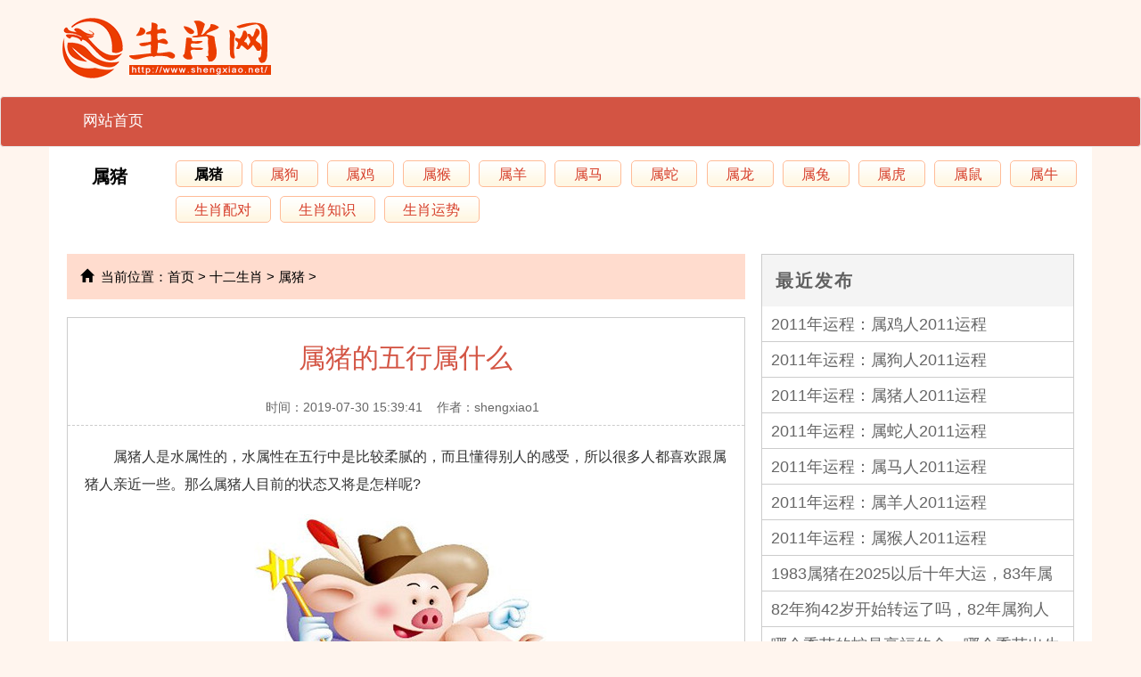

--- FILE ---
content_type: text/html
request_url: https://www.shengxiao.net/shengxiao/shuzhu/8392.html
body_size: 5961
content:
<!DOCTYPE html>
<html lang="zh-CN">
<head>
    <meta charset="utf8">
    <meta http-equiv="X-UA-Compatible" content="IE=edge">
    <meta name="viewport" content="width=device-width, initial-scale=1">
    <title>属猪的五行属什么 -属猪-生肖网</title>
    <meta name="keywords" content="属猪,的,五行,属,什么,属猪人,是,水属,性的," />
    <meta name="description" content="属猪人是水属性的，水属性在五行中是比较柔腻的，而且懂得别人的感受，所以很多人都喜欢跟属猪人亲近一些。那么属猪-属猪-生肖网" />
    <!-- 神马Meta声明 -->
    <meta name="mobile-agent" content="format=[wml|xhtml|html5]; url=http://m.shengxiao.net/shengxiao/shuzhu/8392.html">
    <script type="text/javascript">if(window.location.toString().indexOf('pref=padindex') != -1){}else{if(/AppleWebKit.*Mobile/i.test(navigator.userAgent) || (/MIDP|SymbianOS|NOKIA|SAMSUNG|LG|NEC|TCL|Alcatel|BIRD|DBTEL|Dopod|PHILIPS|HAIER|LENOVO|MOT-|Nokia|SonyEricsson|SIE-|Amoi|ZTE/.test(navigator.userAgent))){if(window.location.href.indexOf("?mobile")<0){try{if(/Android|Windows Phone|webOS|iPhone|iPod|BlackBerry/i.test(navigator.userAgent)){window.location.href="http://m.shengxiao.net/shengxiao/shuzhu/8392.html";}else if(/iPad/i.test(navigator.userAgent)){}else{}}catch(e){}}}}</script>
    <script>
        // 屏蔽右键与复制
        document.oncontextmenu=function(e){return false;}
        
        // 屏蔽F12
        document.onkeydown=function (e){
        	var currKey=0,evt=e||window.event;
        	currKey=evt.keyCode||evt.which||evt.charCode;
        	if (currKey == 123) {
        		window.event.preventDefault();
        		window.event.returnValue = false;
        	}
        }
    </script>
    <link href="/static/bootstrap/css/bootstrap.min.css" rel="stylesheet">
<link href="/static/css/style.css" rel="stylesheet">
<link href="/static/css/style_m.css" rel="stylesheet">
<link href="/static/css/media.css" rel="stylesheet">
<script src="/static/js/jquery.min.js"></script>
<script src="/static/bootstrap/js/bootstrap.min.js"></script>
<!--[if lt IE 9]>
<script src="/static/js/html5shiv.min.js"></script>
<script src="/static/js/respond.min.js"></script>
<![endif]-->
</head>
<body oncontextmenu="return false;" leftMargin="0" topMargin="0" oncopy="return false;" oncut="return false;" onselectstart="return false">
<noscript> 
<iframe src="*.htm"></iframe> 
</noscript> 
<div class="home">
    <!--头部开始-->
<div class="header">
    <div class="container  visible-lg visible-md kuangc">
        <div class="row">
            <div class="col-lg-2 col-md-3 col-sm-4 col-xs-5 logo"><a href="/"><img src="/static/images/logo.png" class="mbai" title="logo" alt="logo"> </a></div>
        </div>
    </div>
    <nav class="navbar navbar-default kuang" role="navigation">
        <div class="container">
            <div class="row">
                <div class="navbar-header">
                    <button type="button" class="navbar-toggle" data-toggle="collapse"
                            data-target="#example-navbar-collapse">
                        <span class="sr-only">切换导航</span>
                        <span class="icon-bar"></span>
                        <span class="icon-bar"></span>
                        <span class="icon-bar"></span>
                    </button>
                    <a class="navbar-brand  visible-xs visible-sm" href="/"><img src="/static/images/logo_m.png" class="h-mbai" title="logo" alt="logo"></a>
                </div>
                <div class="collapse navbar-collapse" id="example-navbar-collapse">
                    <ul class="nav navbar-nav">
                        <li ><a href="/">网站首页</a></li>
                        
                        <div class="clear"></div>
                    </ul>
                </div>
            </div>
        </div>
    </nav>
</div>
<!--头部结束-->
    <!--中部开始-->
    <div class="common">
        <div class="container">
            <div class="row">
                <div class="content">
                    <div class="wanss">
                        <div class="wanss_zuo fl"><a href='/shengxiao/shuzhu/'>属猪</a></div>
                        <div class="wanss_you fl">
                            <a href="/shengxiao/shuzhu/" class="baobaos">属猪</a>
                            <a href="/shengxiao/shugou/">属狗</a>
                            
                            <a href="/shengxiao/shuji/">属鸡</a>
                            
                            <a href="/shengxiao/shuhou/">属猴</a>
                            
                            <a href="/shengxiao/shuyang/">属羊</a>
                            
                            <a href="/shengxiao/shuma/">属马</a>
                            
                            <a href="/shengxiao/shushe/">属蛇</a>
                            
                            <a href="/shengxiao/shulong/">属龙</a>
                            
                            <a href="/shengxiao/shutu/">属兔</a>
                            
                            <a href="/shengxiao/shuhu/">属虎</a>
                            
                            <a href="/shengxiao/shushu/">属鼠</a>
                            
                            <a href="/shengxiao/shuniu/">属牛</a>
                            
                            <a href="/shengxiao/peidui/">生肖配对</a>
                            
                            <a href="/shengxiao/zhishi/">生肖知识</a>
                            
                            <a href="/shengxiao/yunshi/">生肖运势</a>
                            
                            <div class="clear"></div>
                        </div>
                        <div class="clear"></div>
                    </div>
                    <div class="zuiwo">
                        <div class="aile4 jiasheng">
                            <div class="zheli"><i class="glyphicon glyphicon-home"></i>&nbsp;&nbsp;当前位置：<a  data-type='mip' href='http://www.shengxiao.net/'>首页</a> > <a  data-type='mip' href='/shengxiao/'>十二生肖</a> > <a  data-type='mip' href='/shengxiao/shuzhu/'>属猪</a> > </div>
                            <div class="listm">
                                <div class="listm_titles">
                                    <h1>属猪的五行属什么</h1>
                                    <div class="details">时间：2019-07-30 15:39:41 &nbsp;&nbsp; 作者：shengxiao1&nbsp;&nbsp;<span class="dianjiliang">点击<script src="/plus/count.php?view=yes&aid=8392&mid=729" type='text/javascript' language="javascript"></script>次</span></div>
                                </div>
                                <div class="mains">
                                    <p>
	<font size="3">　　属猪人是水属性的，水属性在五行中是比较柔腻的，而且懂得别人的感受，所以很多人都喜欢跟属猪人亲近一些。那么属猪人目前的状态又将是怎样呢?</font></p>
<p style="text-align: center;">
	<font size="3"><img alt="" src="/uploads/allimg/190616/729-1Z616160F2257.jpg" /><div class='shengming'>声明：图片由网友上传，来源网络，如有侵权，敬请告知！</div></font></p>
<p>
	<strong><font size="3">　　一、事业：后期出色</font></strong></p>
<p>
	<font size="3">　　属猪人作为水属性的一员，他们前期的确没有太好的事业，毕竟他们并没有把重心放在这里。他们只希望能够过得安逸一些，但是等到长大了以后才明白以前的想法并不准确，从那个时候他们开始努力了。并不算晚，他们依旧可以获得比较不错的成就，因为他们在后期的时候的确是比较出色的。只要能够抓紧改正自己的懒散，那么属猪人并不需要让人过分的担心。</font><br />
	&nbsp;</p>
<p>
	<strong><font size="3">　　二、财运：一直稳定</font></strong></p>
<p>
	<font size="3">　　财运属猪人的话是一直比较稳定的，他们并没有太多的坎坷，以至于他们要比一般人生活的好很多。很多人都觉得不太公平，因为属猪人的确没有太多的成就，但是他们就是可以享受这一切的功劳，着实有些让人不满意。但是这的确是这样的，属猪人财运很稳定，没有任何瑕疵。他们只要想赚钱就一定有赚钱的手段，而且他们总会想到最优秀的点子，使得自己不论是成功还是失败都会有回旋的余地，这也是他们比较出色的一点。只是很多人都觉得他们没有太大真才实学，而忽略了他们的强大能力。属猪人只是不起眼，并不是财运不好。多跟属猪人接触，财运也会变得出色。</font><br />
	&nbsp;</p>
<p>
	<strong><font size="3">　　三、健康：没有忧愁</font></strong></p>
<p>
	<font size="3">　　属猪人作为水属性的一员在健康上面也是遥遥领先的，因为他们懂得如何让自身快乐，所以从来都不做让自己忧愁的事情。属猪人喜欢让自己高高兴兴的，更喜欢把自己的烦恼第一时间发泄出来。他们不会让自己憋着，更不会让自己不开心。因为他们有很多的朋友，他们可以通过朋友来解乏，也可以通过朋友把自己的阻碍给解决。属猪人是睿智的，不会让自己陷入麻烦，相比之下很多人看似要强，可是内心却沧桑的很。属猪人很坦然，只要是能够让自己变得安逸下来，他们可以用一切办法。他们不怕自己拉破脸皮，只要是能帮助到自己的人他们都要尝试一下。</font><br />
	&nbsp;</p>
<p>
	<strong><font size="3">　　四、福气：一生走运</font></strong></p>
<p>
	<font size="3">　　属猪人作为水属性的生肖，能够做到一辈子幸运并不是容易的事情，可偏偏他们就是做到了，而且比任何人都要幸运。他们没有遇到太多坎坷，而且就算是遇到了坎坷身边的人都可以在瞬间帮他们解决难题。属猪人从来都不用担心身边所发生的一切，毕竟他们有着光环作用，并不会经历任何困难的事情。而且他们越是年龄大了福气就越大，很多人都觉得福气会根据年龄的增大慢慢衰减，可属猪人算是打破了瓶颈。他们一直都很有运气，而且他们总能用运气为自己带来不错的收获。这也就是为什么属猪人一直屹立不倒的原因，他们早就知道自己不平凡。</font></p>
<p>
	<font size="3">　　</font></p>
<center>
	&nbsp;</center>
<div class="diys">
	<p>
		<a href="/shengxiao/shugou/8381.html">属狗的五行属什么</a></p>
</div>
<div class="diys">
	<p>
		<a href="/shengxiao/shuhou/8382.html">属猴的五行属什么</a></p>
</div>
<div class="diys">
	<p>
		<a href="/shengxiao/shuhu/8383.html">属虎的五行属什么</a></p>
</div>
<div class="diys">
	<p>
		<a href="/shengxiao/shuji/8384.html">属鸡的五行属什么</a></p>
</div>
<div class="diys">
	<p>
		<a href="/shengxiao/shulong/8385.html">属龙的五行属什么</a></p>
</div>
<div class="diys">
	<p>
		<a href="/shengxiao/shuma/8386.html">属马的五行属什么</a></p>
</div>
<div class="diys">
	<p>
		<a href="/shengxiao/shuniu/8387.html">属牛的五行属什么</a></p>
</div>
<div class="diys">
	<p>
		<a href="/shengxiao/shushe/8388.html">属蛇的五行属什么</a></p>
</div>
<div class="diys">
	<p>
		<a href="/shengxiao/shushu/8389.html">属鼠的五行属什么</a></p>
</div>
<div class="diys">
	<p>
		<a href="/shengxiao/shutu/8390.html">属兔的五行属什么</a></p>
</div>
<div class="diys">
	<p>
		<a href="/shengxiao/shuyang/8391.html">属羊的五行属什么</a></p>
</div>
<div class="diys">
	<p>
		<a href="/shengxiao/shuzhu/8392.html">属猪的五行属什么</a></p>
</div>

                                </div>
                            </div>
                            <div class="c_f">
                                <p class="pres">上一篇：<a  data-type='mip' href='/shengxiao/shuzhu/8380.html'>属猪的名人和明星</a> </p>
                                <p>下一篇：<a  data-type='mip' href='/shengxiao/shuzhu/8404.html'>属猪人的性格和脾气男</a> </p>
                            </div>
                        </div>
                        <div class="aile5">
                            
                                                                <div class="nali">
                                        <div class="nali_top">最近发布</div>
                                        <div class="chali_main">
                                            <div class="najiao"><a href="/shengxiao/yunshi/1546.html">2011年运程：属鸡人2011运程</a></div>
<div class="najiao"><a href="/shengxiao/yunshi/1547.html">2011年运程：属狗人2011运程</a></div>
<div class="najiao"><a href="/shengxiao/yunshi/1548.html">2011年运程：属猪人2011运程</a></div>
<div class="najiao"><a href="/shengxiao/yunshi/1542.html">2011年运程：属蛇人2011运程</a></div>
<div class="najiao"><a href="/shengxiao/yunshi/1543.html">2011年运程：属马人2011运程</a></div>
<div class="najiao"><a href="/shengxiao/yunshi/1544.html">2011年运程：属羊人2011运程</a></div>
<div class="najiao"><a href="/shengxiao/yunshi/1545.html">2011年运程：属猴人2011运程</a></div>
<div class="najiao"><a href="/shengxiao/shuzhu/32055.html">1983属猪在2025以后十年大运，83年属猪人未来十年运气</a></div>
<div class="najiao"><a href="/shengxiao/shugou/32054.html">82年狗42岁开始转运了吗，82年属狗人中年运势走向如何</a></div>
<div class="najiao"><a href="/shengxiao/shushe/32053.html">哪个季节的蛇是享福的命，哪个季节出生的蛇最好命</a></div>

                                        </div>
                                    </div>
                                                                <div class="nali">
                                        <div class="nali_top">相似文章</div>
                                        <div class="chali_main">
                                            <div class="najiao"><a href="/shengxiao/shuzhu/32055.html">1983属猪在2025以后十年大运，83年属猪人未来十年运气</a></div>
<div class="najiao"><a href="/shengxiao/shuzhu/32050.html">2025属猪的大忌是什么，2025年属猪人最忌讳的事</a></div>
<div class="najiao"><a href="/shengxiao/shuzhu/32046.html">1995年猪进入九紫离火运，95年属猪人九紫离火运势</a></div>
<div class="najiao"><a href="/shengxiao/shuzhu/32032.html">2025冲太岁穿什么颜色，2025年属猪人穿什么颜色好</a></div>
<div class="najiao"><a href="/shengxiao/shuzhu/32030.html">83年猪女2025事业运会好吗，83年属猪女2025年事业运如何</a></div>
<div class="najiao"><a href="/shengxiao/shuzhu/32021.html">1971年属猪最后一劫，71年猪的最后一难是什么劫难</a></div>
<div class="najiao"><a href="/shengxiao/shuzhu/32011.html">83年属猪的穿什么颜色带偏财运，属猪穿什么颜色最好</a></div>
<div class="najiao"><a href="/shengxiao/shuzhu/32007.html">2025属猪的犯太岁吗  2025属猪冲太岁如何化解</a></div>
<div class="najiao"><a href="/shengxiao/shuzhu/32000.html">83年属猪2025以后大运，83年猪2025年以后运势发展如何</a></div>
<div class="najiao"><a href="/shengxiao/shuzhu/31984.html">07猪五行缺什么，需要戴什么</a></div>

                                        </div>
                                    </div>
                        </div>
                        <div class="clear"></div>
                    </div>
                </div>
            </div>
        </div>
    </div>
    <!--底部开始-->
  <div class="dibu">
    备案号：<a href="https://beian.miit.gov.cn/" target="_blank">粤ICP备19100337号</a>&nbsp;&nbsp;版权作者本人所有<br>本站内容皆来源于民俗文化和民间传说，仅供休闲娱乐，完全免费，请勿迷信，要相信人定胜天
  </div>
<!--底部结束-->
<script src="/static/js/plush.js"></script>
<a href="#" class="topst glyphicon glyphicon-eject" title="返回顶部" id="l_top"></a>
<script>
$(document).ready(function(){
    $("#l_top").hide();
    $(function () {
        $(window).scroll(function(){
            if ($(window).scrollTop()>100){
                $("#l_top").fadeIn(500);
            }
            else
            {
                $("#l_top").fadeOut(500);
            }
        });
        $("#l_top").click(function(){
            $('body,html').animate({scrollTop:0},100);
            return false;
        });
    });
});
</script>
<script>
    var _hmt = _hmt || [];
    (function() {
        var hm = document.createElement("script");
        hm.src = "https://hm.baidu.com/hm.js?b1d9696fac8fc3cd803886d4f7a8624b";
        var s = document.getElementsByTagName("script")[0];
        s.parentNode.insertBefore(hm, s);
    })();
</script>
<script>
    (function(){
        var bp = document.createElement('script');
        var curProtocol = window.location.protocol.split(':')[0];
        if (curProtocol === 'https') {
            bp.src = 'https://zz.bdstatic.com/linksubmit/push.js';
        }
        else {
            bp.src = 'http://push.zhanzhang.baidu.com/push.js';
        }
        var s = document.getElementsByTagName("script")[0];
        s.parentNode.insertBefore(bp, s);
    })();
</script>
<!--计划任务开始-->
<script language="javascript" src=" /plus/task.php?client=js"></script>
<!--计划任务结束-->
<!--360自动收录开始-->
<script>
(function(){
var src = "https://jspassport.ssl.qhimg.com/11.0.1.js?d182b3f28525f2db83acfaaf6e696dba";
document.write('<script src="' + src + '" id="sozz"><\/script>');
})();
</script>
<!--360自动收录结束-->
</div>
</body>
</html>

--- FILE ---
content_type: text/css
request_url: https://www.shengxiao.net/static/css/style.css
body_size: 4895
content:
/*全局样式*/
body {
    background-color: #fff5ee;
}

ul {
    margin-left: -40px;
    margin-bottom: 0px;
}

.sxc_top,.sxc_main,.sxc_main ul li img,gunl_top,.ggao,.ggao img,.sxhp,.sxhp_main,.sxhp_top,.sxwh,.sxwh_top,.sxwh_main,.sxwh_main1,.sun_zuo img,.fengs_top,.fengs_top img,.yao_main,.yao_top,.guns_you img,.guns_zuo img,.shab img ,.hex,.chouf,.sxhp_mainh{
    width: 100%;
}

.lastebootom {
    border-bottom: 1px solid #ccc;
}

.bas_right {
    border-right: 1px dashed #ccc;
}

.bas_left {
    border-left: 1px dashed #ccc;
}

.kang1 {
    background-color: #d0712c;
}

.kang2 {
    background-color: #b1636c;
}

.kang3 {
    background-color: #9e9e9e;
}

.kang4 {
    background-color: #b26f4c;
}

.kang5 {
    background-color: #bd993f;
}

.wenzi1 {
    color: #d0712c;
}

.wenzi2 {
    color: #bd993f;
}

.wenzi3 {
    color: #b1636c;
}

.wenzi4 {
    color: #d0712c;
}

.wenzi5 {
    color: #bd993f;
}

.wenzi6 {
    color: #b1636c;
}

.wenzi7 {
    color: #d0712c;
}

.wenzi8 {
    color: #bd993f;
}

.wenzi9 {
    color: #b1636c;
}

.wenzi10 {
    color: #d0712c;
}

.wenzi11 {
    color: #bd993f;
}

.wenzi12 {
    color: #b1636c;
}

.white {
    color: white;
}

.yuan {
    border-radius: 5px;
}



.fl {
    float: left;
}

.fr {
    float: right;
}

.clear {
    clear: both;
}

ul li {
    list-style: none;
}

/*头部样式*/
.home {
    width: 100%;
}

.header {
    width: 100%;
}

.nav {
    width: 100%;
    background-color: #d35443;
    height: 55px;
}

.nav ul li {
    float: left;
    height: 35px;
    line-height: 35px;
    margin-top: 10px;
    width: 8%;
    margin-right: 1%;
    color: #fff;
    font-size: 1.7rem;
    font-weight: 500;
    text-align: center;
}

.nav ul li.active {
    background:url("./../images/nav_bg.jpg") repeat-x;
    color: #0f0f0f;
    font-weight: bold;
    border-radius: 5px;
}

.logo {
    margin-top: 2rem;
    margin-bottom: 2rem;
}

/*首页主题样式*/
.content {
    width: 100%;
    background-color: #fff;
}

.tttj {
    border: 1px solid #efefef;
    margin: 20px 0 0 20px;
}

.tttj_top {
    height: 50px;
    line-height: 50px;
    background-color: #ffdcce;
}

.tttj_top i {
    color: #d74e3b;
    margin-right: 5px;
}

.tttj_top a {
    color: #666;
    font-size: 1.5rem;
}

.tttj_top .col-md-4 {
    text-align: right;
}

.tttj_top .col-md-7 {
    font-size: 1.5rem;
    color: #000;
    font-weight: bold;
}

.jrgx {
    border: 1px solid #efefef;
    margin: 20px 20px 0 0;
}

.jrgx_top {
    height: 50px;
    line-height: 50px;
    background-color: #ffdcce;
}

.jrgx_top i {
    color: #d74e3b;
}

.jrgx_top a {
    color: #666;
    font-size: 1.5rem;
}

.jrgx_top .col-md-4 {
    text-align: right;
}

.jrgx_top .col-md-7 {
    font-size: 1.5rem;
    color: #000;
    font-weight: bold;
}

.tttj ul {
    margin-bottom: 0px;
}

.tttj ul li {
    height: 42px;
    line-height: 35px;
    border-bottom: 1px solid #ccc;
}

.tttj ul li .ttt_zuo {
    margin-left: 10px;
    width: 11%;
    height: 30px;
    line-height: 30px;
    text-align: center;
    margin-top: 5px;
    border: 1px solid #ccc;
    font-size: 1.5rem;
    font-weight: bold;
    color: #7f7f7f;
}

.tttj ul li:hover .ttt_zuo {
    background-color: #d1523f;
    color: #fff;
}

.tttj ul li .ttt_you {
    margin-left: 5%;
    width: 78%;
    height: 30px;
    line-height: 30px;
    overflow: hidden;
    margin-top: 5px;
}

.tttj ul li .ttt_you a {
    color: #000;
}

.tttj ul li:hover .ttt_you {
    font-weight: bold;
}

.carousel {
    margin-top: 20px;
}

.carousel-indicators {
    width: 20%;
    left: 110%;
    bottom: 0px;
}

.carousel-caption {
    width: 100%;
    padding-left: 5%;
    left: 0%;
    right: 0%;
    bottom: 0px;
    text-align: left;
    padding-bottom: 0px;
    padding-top: 0px;
    height: 50px;
    line-height: 50px;
    background-color: #000;
    color: #fff;
    background-color:rgba(0,0,0,0.5);
    filter:Alpha(opacity=50);
}

.carousel .item img {
    width: 100%;
}

.jrgx ul {
    margin-bottom: 0px;
}

.jrgx ul li {
    overflow: hidden;
    height: 63px;
    border-bottom: 1px solid #ccc;
}

.jxgx_zuo {
    width: 25px;
    text-align: center;
    margin-left: 10px;
    height: 45px;
    line-height: 20px;
    margin-top: 8px;
    border: 1px solid #7d7d7d;
    padding-bottom: 5px;
    border-radius: 5px;
    font-weight: bold;
    overflow: hidden;
}

.jxgx_zuo a {
    color: #7d7d7d;
}

.jxgx_you {
    margin-left: 10px;
    width: 75%;
}

.zx_top {
    height: 30px;
    line-height: 30px;
    margin-top: 5px;
    width: 100%;
    overflow: hidden;
}

.zx_top a {
    color:#000;
}

.c_time,.c_view {
    font-size: 1rem;
    color: #828282;
}

.jrgx ul li:hover .jxgx_zuo {
    background-color: #d35443;
    color: #fff;
    border: 1px solid #d35443;
}

.jrgx ul li:hover .jxgx_zuo a {
    color: #fff;
}

.jrgx ul li:hover .zx_top {
    font-weight: bold;
}

.zylb {
    background-color: #f4f4f4;
    margin: 20px auto 0;
}

.zylb a {
    text-decoration: none;
}

@media (min-width: 1200px) {
    .col-zdlg-2-5 {
        float: left;
        width: 20%;
    }
}

.jingh {
    width: 90%;
    margin: 20px auto;
    padding: 20px 0;
    border-radius: 5px;
    height: 130px;
}

.kang_top {
    width: 100%;
    height: 50px;
    font-size: 2rem;
    color: #fff;
    text-align: center;
}

.kzuo {
    height: 50px;
    margin-left: 20%;
    line-height: 47px;
}

.kyou {
    margin-left: 10px;
    height: 50px;
    line-height: 50px;
}

.kyou a {
    color: #fff;
}

.kang_bottom {
    width: 70%;
    margin: 0 auto;
    color: #fff;
}

.srsx,.sxhp,.sxwh {
    width: 100%;
}

.srsx {
    border: 1px solid #cccccc;
    margin-left: 20px;
}

.srsx_top {
    width: 100%;
    height: 50px;
    line-height: 50px;
    background-color: #ffdccd;
}

.tipls_1,.tipls_2 {
    margin-left: 10px;
}

.tipls_2 {
    font-size: 2rem;
}

.tipls_3 {
    margin-right: 10px;
}

.tipls_3 a {
    color:#666;
    font-size: 1.5rem;
}

.tipls_3 i {
    color: #d35443;
    margin-right: 5px;
}

.tipls_4 {
    width: 60%;
    margin-right: 40px;
}

.tipls_4 ul li {
    float: right;
    margin-left: 5%;
    padding: 0px 10px;
    width: 20%;
    height: 30px;
    line-height: 30px;
    margin-top: 10px;
    text-align: center;
    color: #fff;
}

.sxc {
    width: 100%;
    background-color: #eeeeee;
    border:1px solid #ccc;
}

.sxc_top {
    height: 60px;
    line-height: 60px;
    text-align: center;
    font-size: 2rem;
    color: #616161;
}

.sxc_main {

}

.sxc_main ul li {
    float: left;
    width: 20%;
    margin-left: 4%;
    margin-bottom: 4%;
    text-align: center;
    line-height: 40px;
}

.quantao {
    width: 95%;
    margin-top: 1rem;
    border: 1px solid #ccc;
    margin-left: 4%;
}

.sxsb {
    padding-bottom: 15px;
}

.guanl {
    padding-bottom: 3.35%;
}

.gunl_top {
    height: 48px;
    line-height: 48px;
}

.host {
    padding: 0 2.5%;
    height: 30px;
    line-height: 30px;
    margin-top: 10px;
    text-align: center;
    margin-left: 20px;
}

.hosta {
    font-size: 2rem;
    margin-left: 20px;
    height: 4rem;
    line-height: 4rem;
    width: 70%;
    overflow: hidden;
}

.guanl_main ul li {
    float: left;
    width: 45%;
    height: 1.9rem;
    margin-left: 3.5%;
    overflow: hidden;
}

.guanl_main ul li a {
    color: #000;
}

.ggao {
    margin-top: 10px;
}

.sxhp_top,.sxwh_top {
    background-color: #f4f4f4;
    height: 40px;
    line-height: 40px;
    padding-left: 2%;
    color: #616161;
    font-size: 2rem;
}

.sxhp_main ul li {
    float: left;
    width: 45%;
    margin-left: 5%;
    height: 30px;
    line-height: 30px;
    color: #666;
    overflow: hidden;
    letter-spacing: 2px;
}

.sxhp_main ul li a {
    color: #000;
}

.sxwh_you {
    font-size: 1.5rem;
    margin-right: 10px;
    color: #666;
}

.sxwh_you i {
    color: #d35443;
    margin-right: 5px;
}

.sxwh_you a {
    color: #666;
}

.sxwh_mains .sun_zuo {
    width: 20%;
    margin-left: 2%;
    margin-top: 2%;
}
.sxwh_mains .sun_you {
    width: 70%;
    margin-left: 5%;
}

.sxwh_mains ul li {
    margin-top: 2%;
    padding-bottom: 3.5%;
}

.sxwh_kq ul li {
    padding-bottom: 2.5%;
}

.wh_top {
    margin-top: 2%;
    font-size: 1.5rem;
}

.wh_top a {
    color: #000;
}

.wh_main a {
    color: #666;
    font-size: 1rem;
}

.zbhao {
    margin-top: 20px;
}

.fs_zuo {
    width: 33%;
    margin-left: 2%;
    margin-top: 2%;
}

.fs_you {
    width: 63%;
    margin-left: 2%;
    margin-top: 2%;
}

.fs_you a {
    color: #000;
}

.yao_top {
    font-weight: bold;
    overflow: hidden;
    font-size: 1.5rem;
    height: 30px;
    line-height: 30px;
    width: 100%;
}

.yao_main {
    font-size: 1rem;
    color: #666;
    overflow: hidden;
}

.fes {
    background-color: #fefefe;
}

.fengs_main {
    margin-top: 8px;
}

.fengs_main ul li{
    border-top: 1px solid #ccc;
    width: 100%;
    height: 45px;
    line-height: 45px;
    padding-left: 2%;
    overflow: hidden;
}

.fengs_main ul li a {
    color: #000;
}

.guns_you,.guns_zuo {
    width: 48%;
    position: relative;
    height: 150px;
    overflow: hidden;
}

.shab {
    width: 100%;
    position: relative;
    height: 150px;
    overflow: hidden;
    margin: 12px auto;
}

.chu_main {
    position: absolute;
    left: 0px;
    bottom: 0px;
    width: 100%;
    background-color: #000;
    background-color:rgba(0,0,0,0.5);
    filter:Alpha(opacity=50);
    overflow: hidden;
    height: 30px;
    line-height: 30px;
}

.chu_main a {
    color: #fff;
    padding-left: 10%;
}

.fenh {
    background-color: #f5e7ed;
}

.chouf {
    margin:9.5% 0;
    padding-left: 4%;
}

.chic_top {
    width: 60%;
    padding: 0 10px;
    height: 35px;
    line-height: 35px;
}

.chic_top i {
    margin-left: 2%;
}

.hex {
    background-color: #f4f4f4;
    margin-left: 20px;
}

.chic_main ul li {
    width: 100%;
    height: 30px;
    line-height: 30px;
    overflow: hidden;
}

.chic_main ul li a {
    color: #000;
}

.sxhp_mainh ul li {
    height: 47px;
    line-height: 47px;
    padding-left: 5%;
}

.sxhp_mainh ul li a {
    color: #000;
}

.tani {
    margin: 0 auto;
}

.qianjin ul li {
    margin-top: 1%;
}

.footer {
    width: 100%;
    min-height: 10rem;
    background-color: #d35443;
    margin-top: 20px;
}

.fotnav {
    width: 100%;
    height: 4rem;
    background-color: #fff;
    border-radius: 5px;
    margin-top: 20px;
}

.quanquan {
    width: 100%;
    height: 2rem;
    line-height: 2rem;
    text-align: center;
    margin-top: 1rem;
}

.quanquan div {
    border-right: 2px solid #6a6969;
}

.quanquan div a {
    color: #6a6969;
    font-size: 1.5rem;
    font-weight: bold;
}

.quanquan div.lasts {
    border-right: none;
}

.footlog {
    height: 4rem;
    line-height: 4rem;
    margin-top: 3rem;
}

.footlog a {
    color: #fff;
    font-size: 1.5rem;
}

.chuanchuan {
    border: 1px solid #ccc;
}

.content {
    padding-bottom: 15px;
}

.zheli {
    width: 100%;
    padding: 1.5rem;
    background-color: #ffdcce;
    margin-top: 20px;
    font-size: 1.5rem;
    color: #000;
}

.zheli a {
    color:#000;
}

.listm {
    width: 100%;
    border: 1px solid #ccc;
    margin-top: 20px;
}

.listm_title {
    width: 100%;
    height: 10rem;
    line-height: 10rem;
    text-align: center;
    color: #d35443;
    font-size: 4rem;
    font-weight: bold;
    border-bottom: 1px dashed #cccccc;
}

.ttym {
    border-bottom: 1px solid #ccc;
    padding: 2.5%;
}

.ttym,.meim_top,.meim_main {
    width: 100%;
}

.ttym_tu {
    width: 20%;
    margin-right: 2.5%;
}

.ttym_tu img {
    width: 100%;
    border-radius: 5px;
}

.ttym_wen {
    width: 77.5%;
}

.ttym_wens {
    width: 100%;
}

.meim_top {
    font-size: 3rem;
    font-weight: bold;
}

.meim_top a,.meim_main a {
    color: #000000;
}

.meim_main {
    margin-bottom: 0.5rem;
}

.meim_time {
    color: #666;
}

.nali {
    width: 100%;
    border-top: 1px solid #ccc;
    border-right: 1px solid #ccc;
    border-left: 1px solid #ccc;
    margin-top: 20px;
}

.nali_top {
    width: 100%;
    padding: 1.5rem;
    background-color: #f4f4f4;
    font-size: 2rem;
    color: #616161;
    font-weight: bold;
    letter-spacing: 2px;
}

.nali_main {
    width: 100%;
}

.zifu {
    border-bottom: 1px solid #ccc;
}

.zifu_zuo {
    width: 30%;
    margin: 2.5%;
}

.zifu_zuo img {
    width: 100%;
    border-radius: 5px;
}

.zifu_you {
    width: 62.5%;
}

.zifu_yous {
    width: 100%;
    padding: 0 2.5% 2.5% 2.5%;
}

.xiq {
    height: 3rem;
    line-height: 3rem;
    margin-top: 2.5%;
}

.xiq a {
    font-size: 1.8rem;
    color: #000000;
}

.xiq_main a {
    color: #666;
}

.chali_main,.shh_mian {
    width: 100%;
}

.najiao {
    width: 100%;
    height: 4rem;
    line-height: 4rem;
    border-bottom: 1px solid #ccc;
    padding-left: 1rem;
    padding-right: 1rem;
    overflow: hidden;
}

.najiao a {
    color: #666;
    font-size: 1.8rem;
}

.caiw {
    border-bottom: 1px solid #ccc;
}

.shh_top {
    width: 100%;
    height: 20rem;
    overflow: hidden;
    border-radius: 10px;
    position: relative;
    padding: 2.5%;
}

.shh_top img {
    width: 100%;
    border-radius: 10px;
}

.hongs {
    width: 95%;
    height: 4rem;
    line-height: 4rem;
    overflow: hidden;
    padding: 0 2.5%;
    position: absolute;
    bottom: 0px;
    left: 2.5%;
    background-color: rgba(0,0,0,0.5);
    text-align: center;
    border-bottom-left-radius: 10px;
    border-bottom-right-radius: 10px;
}

.hongs a {
    color: white;
    font-size: 1.5rem;
}

.xiaomian {
    width: 100%;
}

.xiangq {
    width: 100%;
}

.xiangq {
    width: 46%;
    margin-left: 2.5%;
    margin-top: 2.5%;
}

.xiangq img {
    width: 100%;
    border-radius: 5px;
}

.fengying {
    border-radius: 5px;
}

.shijians {
    width: 100%;
    height: 3rem;
    line-height: 3rem;
    font-size: 1.5rem;
    overflow: hidden;
}

.shijians a {
    color: #000000;
}

.listm_titles {
    width: 100%;
    min-height: 10rem;
    text-align: center;
    border-bottom: 1px dashed #cccccc;
}

.listm_titles h1 {
    color: #d35443;
    font-size: 3rem;
    min-height: 4rem;
    line-height: 5rem;
}

.details {
    color: #666;
    height: 4rem;
    line-height: 4rem;
}

.mains {
    width: 100%;
    padding: 2.5%;
    line-height: 3rem;
    font-size: 1.8rem;
}

.mains img {
    margin: 0 auto;
    max-width: 100%;
}

.pageNav {
    padding: 2.8%;
}

.pageNav li {
    float: left;
    list-style: none;
    padding: 0.5rem 1rem;
    border: 1px solid #ccc;
    border-radius: 5px;
    margin-right: 1%;
}

.pageNav li a {
    color:#000;
    font-weight: bold;
}

.pageinfo {
    color:#666;
}

.pageNav li.zhichao {
    border-radius: 5px;
    background-color: #d35443;
    border: none;
    color:#fff;
}

.pageNav li.zhichao a {
    color:#fff;
}

.thisclass {
    color: red;
}

.feles {
    width: 100%;
    height: 5rem;
    line-height: 5rem;
    background: url("../images/connal_bg.jpg");
    background-size: 100% 100%;
}

.fenl_zuo {
    margin-left: 2.5%;
}

.fenl_zuo a {
    font-size: 3rem;
    font-weight: bold;
    color: #dd4632;
}

.fenl_you {
    margin-right: 2.5%;
}

.fenl_you i {
    color: #dd4632;
}

.fenl_you a {
    color: #666;
    font-size: 1.8rem;
}

.c_f {
    margin-top: 1rem;
}

.c_f p {
    font-size: 2rem;
    font-weight: bold;
}

.c_f  a {
    font-size: 1.8rem;
    color :#666;
    font-weight: 500;
}

.sun_yous {
    width: 100%;
    padding: 0 2.5%;
}

.huawang {
    margin-top: 1rem;
}

.lin_main {
    padding: 1rem;
}

.lin_main li {
    float: left;
    list-style: none;
    height: 3rem;
    line-height: 3rem;
    border: 1px solid #ccc;
    border-radius: 5px;
    margin: 0.5%;
    padding: 0 1rem;
}

.lin_main li a {
    color: #666;
}

.kuansn a,.kuansn i,.kuansn {
    color:#666;
}

.dao_main {
    width: 100%;
    border: 1px solid #ccc;
    margin-top: 1rem;
}

.vhc {
    border-bottom: 1px dashed #ccc;
    min-height: 6rem;
}

.vhc a {
    display: block;
}

.xiangss {
    min-height: 6rem;
    line-height: 6rem;
    color: black;
    width: 100%;
    text-align: center;
    letter-spacing: 1px;
    font-size: 3rem;
}

.xiangquan {
    float: left;
    height: 3rem;
    line-height: 3rem;
    padding: 0 2.5%;
    border:1px solid #ffbc98;
    border-radius: 5px;
    margin: 1.5rem;
    background: url("../images/site_bg.jpg");
    background-size: 100% 100%;
    color: #d7412d;
    font-weight: bold;
}

.contents {
    width: 100%;
}

.tup {
    width: 100%;
    text-align: center;
    margin: 155px 0 10px;
}

.fanhui {
    padding: 1.5% 2.5%;
    background: url("../images/404_bg.jpg");
    background-size: 100% 100%;
    width: 200px;
    border-radius: 10px;
    margin: 0 auto 100px;
    text-align: center;
    font-size: 2rem;
}

.fanhui,.fanhui i {
    color: black;
}

.fanhui i {
    padding-top: 1px;
}

.topst {
    right:10%;
    top:75%;
    position: fixed;
    text-decoration: none;
    font-size: 2rem;
    color: #863F3C;
}

.wanss {
    width: 100%;
    padding: 1rem;
}

.wanss_zuo {
    width: 10%;
    text-align: center;
    font-size: 2rem;
    padding: 0.5%;
    margin-top: 0.25%;
}

.wanss_zuo a {
    color: black;
    font-weight: bold;
}

.wanss_you {
    width: 89%;
    margin-left: 1%;
}

.wanss_you a {
    display:block;
    padding: 0 2%;
    border: 1px solid #ffbc98;
    float: left;
    margin: 0.5%;
    height: 3rem;
    line-height: 3rem;
    border-radius: 5px;
    background: url("../images/bao_bg.jpg");
    background-size: 100% 100%;
    color: #d7412d;
    font-size: 1.6rem;
}

.jiasheng {
    margin-left: 20px;
}

.wanss_you a.baobaos {
    color: black;
    font-weight: bold;
}

.aile1,.aile3 {
    width:22%;
}

.aile1 {
    float: left;
}

.aile2 {
    width: 52%;
    margin-left: 2%;
    float: left;
}

.aile3 {
    float: right;
}

.aile4 {
    width:65%;
    float: left;
}

.aile5 {
    width:30%;
    float: right;
    margin-right: 20px;
}

.mayis1 {
    width: 38%;
    float: left;
    margin-left: 1rem;
    margin-top: 1rem;
}

.mayis2 {
    width: 60%;
    float: left;
}

.muming1,.muming2 {
    float: left;
}

.muming2 {
    width: 60%;
    margin-left: 2%;
}

.yester {
    margin-left: -20px;
}

.dianjiliang {
    display: none;
}



._shengxiaos {
    width:100%;
    background-color: #eeeeee;
    padding: 2rem 0;
}

._shengxiaos ul li {
    float: left;
    width: 8.3333%;
    text-align: center;
}

._shengxiaos ul li img {
    max-width: 100%;
}

.bast_new {
    background-color: white;
    margin-bottom: 2rem;
    z-index: 0;
}

.new_top {
    height: 4rem;
    line-height: 4rem;
    margin-bottom: 2rem;
    overflow: hidden;
}

.zuoz {
    width: 30%;
    height: 4rem;
    line-height: 4rem;
    border-bottom: 2px solid #8a65a6;
    font-weight: bold;
    letter-spacing: 2px;
}

.zuoy {
    width: 70%;
    height: 4rem;
    line-height: 4rem;
    border-bottom: 2px dashed #ccc;
    text-align: right;
    padding-right: 2.5%;
}

.zuoys {
    width: 70%;
    height: 4rem;
    line-height: 4rem;
    border-bottom: 2px solid #f9eeff;
    text-align: left;
    padding-right: 2.5%;
}

.zuoy i,.zuoy a,.zuoys i,.zuoys a {
    color: #666666;
}

.zuoy span {
    font-size: 1rem;
    color: #b161c2;
}

.kaitou {
    padding: 0 1rem;
}

.shumian_top_left {
    margin-left: 1rem;
}

.yunshang {
    height: 3rem;
    line-height: 3rem;
}

.yunshang a {
    color: #008000;
    font-size: 1.8rem;
}

.yunxia {
    height: 3rem;
    line-height: 3rem;
}

.shumian {
    border-bottom: 2px dashed #8a65a6;
    padding-bottom: 1rem;
    margin-bottom: 2rem;
}

.shumian_mian {
    margin-top: 1rem;
}

.shumian_mian a {
    display: block;
    float: left;
    margin-right: 1rem;
    margin-bottom: 1rem;
}

.shengming {
    margin: 0 auto;
    text-align: center;
    color: #666;
}

.dibu {
	width:100%;
    text-align:center;
    min-height:50px;
 	line-height:50px;
    background:#8a65a6;
    color:#fff;
}

.dibu a {
	color:#fff;
}

.mosu {
    margin-bottom: 0.9rem;
}

.mosu_zuo {
    width: 30%;
    height: 9.3rem;
    overflow: hidden;
    border-radius: 5px;
  	border: 1px solid #ccc;
}

.mosu_top{
    height: 3rem;
    line-height: 3rem;
    width: 100%;
    overflow: hidden;
}

.mosu_top1{
    height: 3rem;
    line-height: 3rem;
    width: 100%;
    overflow: hidden;
}

.kuangs a {
    font-size: 2rem;
}

.mosu_main {
    width: 100%;
    height: 5rem;
    line-height: 2.5rem;
    overflow: hidden;
}

.mosu_main a,.mosu_detail {
    color: #666666;
    font-size: 1.5rem;
}

.mosu_you {
    width: 67.5%;
    margin-left: 2.5%;
}

.mosus_you {
    width: 100%;
}

.mosu1 {
    margin-bottom: 0.5rem;
}

.mosu1_zuo {
    width: 30%;
    height: 6.75rem;
    overflow: hidden;
    border-radius: 5px;
    border: 1px solid #ffcce9;
}

.mosu1_zuo img {
    min-height: 100%;
    width: 100%;
    border-radius: 5px;
    margin-top: 0px;
}

.mosu1_top{
    height: 3rem;
    line-height: 3rem;
    width: 100%;
    overflow: hidden;
}

.mosu1_main {
    width: 100%;
    height: 4rem;
    line-height: 2rem;
    overflow: hidden;
}

.mosu1_main a {
    color: #666666;
    font-size: 1.5rem;
}

.mosu1_you {
    width: 67.5%;
    margin-left: 2.5%;
}

.mosu1s_you {
    width: 100%;
}

.mosu1s {
    margin-bottom: 1.5rem;
}

.mosu1s_zuo {
    width: 30%;
    height: 6.75rem;
    overflow: hidden;
    border-radius: 5px;
    border: 1px solid #ffcce9;
}

.mosu1s_zuo img {
    min-height: 100%;
    min-width: 100%;
    border-radius: 5px;
    margin-top: 0px;
}

.mosu1s_top{
    height: 3rem;
    line-height: 3rem;
    width: 100%;
    overflow: hidden;
}

.mosu1s_top a {
    font-weight: bold;
}

.mosu1s_main {
    width: 100%;
    height: 4rem;
    line-height: 2rem;
    overflow: hidden;
}

.mosu1s_main a {
    color: #666666;
    font-size: 1.5rem;
}

.mosu1s_you {
    width: 67.5%;
    margin-left: 2.5%;
}

.shierzhi_top {
    text-align: center;
    margin-top: 1rem;
    margin-bottom: 1rem;
}

.shierzhi_main a {
    display: block;
    margin-top: 1rem;
    margin-left: 1.5rem;
    float: left;
}

.yqlink ul {
    margin-left: -40px;
}

.yqlink ul li {
    padding: 0.5rem 1rem;
    background-color: #efefef;
    border-radius: 5px;
    float: left;
    margin-left: 1rem;
    margin-bottom: 1rem;
}

.yqlink ul li a {
	color:#000;
}

--- FILE ---
content_type: text/css
request_url: https://www.shengxiao.net/static/css/style_m.css
body_size: 302
content:
/*导航样式*/
.navbar {
    margin-bottom: 0px;
}


.navbar-nav {

    position: relative;

    z-index: 2;

}



.navbar-default .navbar-nav>.active>a, .navbar-default .navbar-nav>.active>a:focus, .navbar-default .navbar-nav>.active>a:hover {

    background: url(./../images/nav_bg.jpg) repeat-x;
    color: #0f0f0f;
    font-weight: bold;
    border-radius: 5px;

}



.navbar-nav>li>a {

    margin-top: 10px;

}



.navbar-nav>li>a:hover,.nav>li>a:hover {

    color: #cccccc;

}



.navbar-default .navbar-nav>li>a {

    color: white;
    font-size: 1.7rem;

}



.nav>li>a {

    padding: 7px 23px;

}



.navbar-default .navbar-toggle:focus, .navbar-default .navbar-toggle:hover,.navbar-default .navbar-toggle {

    background-color: white;

}

.navbar-default {
    background-color: #d35443;
}

.navbar-brand>img {
    height: 100%;
}

.navbar-default .navbar-brand {
    height: 5rem;
}

.navbar-toggle {
    margin-top: 13px;
}



